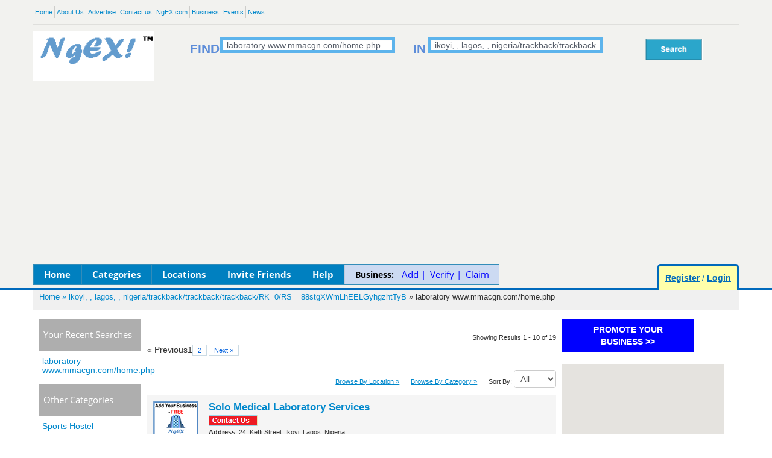

--- FILE ---
content_type: text/html; charset=UTF-8
request_url: https://ngex.com/bd/search?q=laboratory%20www.mmacgn.com/home.php&place=ikoyi,%20,%20lagos,%20,%20nigeria/trackback/trackback/trackback/RK=0/RS=_88stgXWmLhEELGyhgzhtTyB
body_size: 10122
content:
<!DOCTYPE HTML>
<html>
<head>
<meta charset="utf-8">
<meta name="viewport" content="width=device-width, initial-scale=1.0">
<title>laboratory www.mmacgn.comhome.php, ikoyi, , lagos, , nigeriatrackbacktrackbacktrackbackRK=0RS=_88stgXWmLhEELGyhgzhtTyB | NgEX Nigeria Business Directory</title>
<meta name=”robots” content=”noindex”>
<meta name="description" content="Addresses and contact information of laboratory www.mmacgn.com/home.php in ikoyi, , lagos, , nigeria/trackback/trackback/trackback/RK=0/RS=_88stgXWmLhEELGyhgzhtTyB" /> 
<meta name="keywords" content="addresses, yellowpages, find Nigerian companies, business addresses" />
<meta name=viewport content="width=device-width, initial-scale=1">
<meta property="og:type" content="website"/>
<meta property="og:title" content="laboratory www.mmacgn.comhome.php, ikoyi, , lagos, , nigeriatrackbacktrackbacktrackbackRK=0RS=_88stgXWmLhEELGyhgzhtTyB | NgEX Nigeria Business Directory"/>
<meta property="og:url" content="https://ngex.com/bd/search?q=laboratory%20www.mmacgn.com/home.php&place=ikoyi,%20,%20lagos,%20,%20nigeria/trackback/trackback/trackback/RK=0/RS=_88stgXWmLhEELGyhgzhtTyB"/>
<meta property="og:image" content="http://ngex.com/bd/images/images_big.jpg"/>
<meta property="og:site_name" content="Global Directory of Nigerian Businesses | NgEX Business Directory"/>
<meta property="og:description" content="Addresses and contact information of laboratory www.mmacgn.com/home.php in ikoyi, , lagos, , nigeria/trackback/trackback/trackback/RK=0/RS=_88stgXWmLhEELGyhgzhtTyB"/>
<meta property="fb:app_id" content="630183353707397"/>
<link href="css/global.css" rel="stylesheet" type="text/css">
<link href="/bd/css/main.css" rel="stylesheet" type="text/css">
<!--HTML 5 Js-->
<!-- Suggest START-->

<script   type="text/javascript" src="js/html5.js"></script>
<!-- Google Tag Manager -->
<script>(function(w,d,s,l,i){w[l]=w[l]||[];w[l].push({'gtm.start':
new Date().getTime(),event:'gtm.js'});var f=d.getElementsByTagName(s)[0],
j=d.createElement(s),dl=l!='dataLayer'?'&l='+l:'';j.async=true;j.src=
'https://www.googletagmanager.com/gtm.js?id='+i+dl;f.parentNode.insertBefore(j,f);
})(window,document,'script','dataLayer','GTM-5DC9DTZ');</script>
<!-- End Google Tag Manager -->

</head>
<body>
     <!-- Google Tag Manager (noscript) -->
<noscript><iframe src="https://www.googletagmanager.com/ns.html?id=GTM-5DC9DTZ"
height="0" width="0" style="display:none;visibility:hidden"></iframe></noscript>
<!-- End Google Tag Manager (noscript) -->

    <input type="hidden" id="user_location" value="Nigeria">
<!--Trabslate-->
<script language="javascript" type="text/javascript">
	function translated()
	{
		var trvalue = document.getElementById('select_language').value;
		if (trvalue!='')
		{
			//ob.href	=	"https://translate.google.com/translate?hl="+trvalue+"&u=https://www.ngex.com/bd_new/index.php";
			//window.location.href="https://translate.google.com/translate?hl="+trvalue+"&u=/index.php";
			var new_window ="https://translate.google.com/translate?hl="+trvalue+"&u="+location.href;
			window.open(new_window);
			return false;
		}
	}
	function translated2()
	{
		var trvalue = document.getElementById('select_language2').value;
		if (trvalue!='')
		{
			//ob.href	=	"https://translate.google.com/translate?hl="+trvalue+"&u=https://www.ngex.com/bd_new/index.php";
			//window.location.href="https://translate.google.com/translate?hl="+trvalue+"&u=/index.php";
			var new_window ="https://translate.google.com/translate?hl="+trvalue+"&u="+location.href;
			window.open(new_window);
			return false;
		}
	}
</script>

<!-- Facebook code  -->
    <div id="fb-root"></div>
    <script>
        (function (d, s, id) {
            var js, fjs = d.getElementsByTagName(s)[0];
            if (d.getElementById(id)) return;
            js = d.createElement(s); js.id = id;
            js.src = "//connect.facebook.net/en_US/sdk.js#xfbml=1&appId=425409477555880&version=v2.0";
            fjs.parentNode.insertBefore(js, fjs);
        }(document, 'script', 'facebook-jssdk'));
    </script>
<!-- Facebook code  -->


<div id="wrapper">
		<div class="popup-block" style="display:none;">
			<div class="popup-wrap">
				<div class="popup-frame">
					<a href="#" class="popup-close"></a>
					<div class="box-holder">
						<strong class="popup-logo">
							<a href="#"><img src="/bd/images/logo1.png" alt="NGEX"></a>
						</strong>
						<h1 class="login_div">Login</h1>
							<h1 class="signup_div" style="display:none;">Register</h1>
							<h1 class="forgot_div" style="display:none;">Forgot Password</h1>
						  <div class="login_div" id="buttonDiv"></div> 
					<!--	<a href="#" class="google-login">
							<img src="images/google.png" alt="google">
							Sign in with Google
						</a>
						<div class="or">
							<span class="bar">OR</span>
						</div>
						-->
							<h5 style="text-align:center; margin:0px; font-size:11px; display:none;color:red;" id="forgot_error">Please enter Correct email </h5>
							<h5 style="text-align:center; margin:0px; font-size:11px; display:none;color:green;" id="sucess_msg">Please check your email </h5>
						<h5 style="text-align:center; margin:0px; font-size:11px; display:none;color:red;" id="login_error">Invalid email / password </h5>
						<h5 style="text-align:center; margin:0px; font-size:11px; display:none;color:red;" id="signup_error_custom">Invalid email / password </h5>
                 <h5 style="text-align:center; margin:0px; font-size:11px; display:none" id="loginstatus">Please wait a moment.... </h5>
						<div class="field-holder login_div">
							<label><i class="fa fa-envelope-o"></i></label>
							<input type="text" id="usname" name="usname" placeholder="Enter email or phone number">
						</div>
							<div class="field-holder forgot_div" style="display:none;">
							<label><i class="fa fa-envelope-o"></i></label>
							<input type="text" id="email_forgot" name="email_forgot" placeholder="Enter email">
						</div>
						<div class="field-holder login_div">
							<label><i class="fa fa-shield"></i></label>
							<input type="password" name="pwd" id="pwd"  placeholder="Enter password">
						</div>
						
							<div class="field-holder signup_div" style="display:none;">
							<label><i class="fa fa-envelope-o"></i></label>
							<input type="text" id="r_email" name="r_email" placeholder="Enter email">
						</div>
							<div class="field-holder signup_div" style="display:none;">
							<label><i class="fa fa-shield"></i></label>
							<input type="password" name="r_password" id="r_password"  placeholder="Enter password">
						</div>
							<div class="field-holder signup_div" style="display:none;">
							<label><i class="fa fa-shield"></i></label>
							<input type="password" name="cr_password" id="cr_password"  placeholder="Enter confirm password">
						</div>
						<input style="display:none;" type="submit" value="Send password" class="btn-login forgot_div">
						<input type="submit" value="Login" class="btn-login submit_button login_div">
							<input type="submit" style="display:none;" value="Register" onclick="register_user()" class="btn-login  signup_div">
						<div class="link-holder">
							<a onclick="open_forgot_div()" style="cursor:pointer;">Forgot your Password?</a>
						</div>
						<p>Don't have an account? <a onclick="open_signup_div()" style="cursor:pointer;">Register Here</a></p>
					</div>
				</div>
			</div>
		</div>
		
	</div>
	<div id="Message1" class="popupM">
					<div>
						<span><p>Name</p><input name="nmerr1" id="nmerr1" type="text"/></span>
						<p><p>Telephone:</p> <input   name="emerr1" id="emerr1" type="text"/></p>
						<p><p>Email Address:</p> <input  name="tel" id="tel" type="text"/></p>
					</div>
					<textarea name="comerr1" id="comerr1" style="width:95%; min-height:100px; margin-top:10px;" ></textarea>
                   
					<a href="#" id="error_submit1">Submit</a>
                    
				</div>
<!--Wrapper Start-->
<div id="wrapper"> 
  <!--Header Start-->
  <header id="header">
    <div class="container">
      <div class="row-fluid"> 
        <!--Top Bar Start-->
        <div class="top-bar hidden-phone">
          <div class="top-bar-left">
            <ul>
			<li><a href="https://ngex.com/bd">Home</a></li>
                <li><a href="https://ngexglobal.com">About Us</a></li>
                <li><a href="https://ngex.com/advertise">Advertise</a></li>
               				<li><a href="https://ngexglobal.com/contact">Contact us</a></li>
				<li><a href="https://ngex.com">NgEX.com</a></li>
				<li><a href="https://ngex.com/business">Business</a></li>
				<li><a href="https://ngex.com/events">Events</a></li>
				<li><a href="https://ngex.com/news">News</a></li>
				
			</ul>
          </div>
         
        </div>
        <!--Top Bar End--> 
        <!--Logo Bar Start-->
        <div class="logo-bar"> 
			<div class="strong-div hidden-phone"><a href="https://ngex.com"><img src="https://ngex.com/lifestyles/images/ngexlogo.gif"/></a></div>
			<div  class="srch hidden-phone"><form method="get" id="frmsrch" action="search" onSubmit="return chkSearch();">
				<p>
					<h4 class="hidden-tablet srch-find">FIND</h4>
					<input type="text" placeholder="Company, product, keywords, etc" id="searchfor" name="q" value="laboratory www.mmacgn.com/home.php" />
					<h4  class="srch-in" >IN</h4>
					<input id="query" style="margin-left:-25px;" name="place" type="text" placeholder="Enter a location in Nigeria, USA or UK" value="ikoyi, , lagos, , nigeria/trackback/trackback/trackback/RK=0/RS=_88stgXWmLhEELGyhgzhtTyB" />
					<input type="image" style="float:right; margin-left:5px; margin-top:3px;cursor:pointer" src="images/search.png" />
				</p>
			</form></div>
			<div class="clearfix"></div>
			
            <div class="navbar navbar-inverse margin-none">
				
              <div class="navbar-inner bootstrap-bg-non"> 
				<a class="extra-menu" href="https://ngex.com">NgEX.com</a>
				<a class="extra-menu" href="https://ngexglobal.com">About Us</a>
				<a class="extra-menu" href="https://ngex.com/advertise">Advertise</a>
                <!-- Responsive Navbar Part 1: Button for triggering responsive navbar (not covered in tutorial). Include responsive CSS to utilize. -->
                <button type="button" class="btn btn-navbar" data-toggle="collapse" data-target=".nav-collapse"> More </button>
                <div class="nav-collapse collapse"> 
                  <!--Nav Start-->
                  <ul id="nav" class="pull-left">
                    <li><a href="https://ngex.com/bd">Home</a></li>
                    <li><a href="https://ngex.com/bd/categories">Categories</a></li>
                    <li><a href="https://ngex.com/bd/countries">Locations</a></li>
					<li><a href="https://ngex.com/bd/invite">Invite Friends</a></li>
					<li><a href="https://ngex.com/bd/help">Help</a></li>
                    <li class="nav-business"><span><span>Business:</span> <a href="https://ngex.com/add">Add |</a>  <a href="https://ngex.com/bd/login.php?v=verify">Verify |</a>  <a href="https://ngex.com/bd/claim/">Claim</a></span></li>
                  </ul>
                  <!--Nav End--> 
				  <div class="pull-right  hidden-phone hidden-tablet myaccount_div">
										<p><a  class="open-reg" href="https://ngex.com/bd/add_a_business">Register</a> / <a href="https://ngex.com/bd/login.php" style="cursor:pointer" class="open-login_ooo">Login</a></p>
									  </div>
                </div>
              </div>
            </div>
			
            			
			<div style="background-color:#FFF;" class="login hidden-phone hidden-desktop hidden-tablet">
			  <div class="hidden-phone">
				 <h5 style="text-align:center; margin:0px; font-size:11px; display:none;color:red;" id="login_error">Invalid email / password </h5>
                 <h5 style="text-align:center; margin:0px; font-size:11px; display:none" id="loginstatus">Please wait a moment.... </h5>
			  <form style="margin-bottom:0px;">
				  <table class="signin-table">
					<tbody>
						<tr> 
						  <td><strong>Email</strong> :</td>
						  <td><input class="input" name="usname" id="usname" value="" style="width:100%;" type="text"></td>
						</tr>
						<tr> 
						  <td><strong>Password</strong> :</td>
						  <td><input class="input" name="pwd" id="pwd" value="" style="width:100%;" type="password"></td>
						</tr>
					   <tr> 
						  <td colspan="2" align="center">
							<input style="width:50%; height:30px;" id="submit_button" name="Sub" value="Login"  align="middle" type="button"/><span id="pre_loader"></span>
							</td>
						</tr>
					</tbody>
				  </table>
			  </form>
			  <table style="margin-top:10px" width="100%" cellpadding="0" cellspacing="0">
				<tbody>
				  <tr>
					<td class="td-reg">Don't have an account? </br><a href="http://ngex.com/bd/add_a_business/">Register now!</a></td>
					<td class="td-reg" align="right">Forgot your password? </br> <a href="http://ngex.com/bd/_forgot_password.php">Click here</a></td>
				  </tr>
				</tbody>
			  </table>
			  </div>
			  <div class="hidden-desktop hidden-tablet">
				<div class="login-partners">
					<h4>Login With:</h4>
					<img src="images/fb-login.png">
					<img src="images/tweeter-login.png">
					<img src="images/google-login.png">
				</div>
				<img class="OR" src="images/OR.png"/>
				 <h5 style="text-align:center; margin:0px; color:red; font-size:11px;">Invalid email / password </h5>
				<input class="input" placeholder="Enter Email" name="usname" id="usname1" value="" style="width:90%; height:30px;" type="text">
				<input class="input" placeholder="Enter Password" name="pwd" id="pwd1" value="" style="width:90%; height:30px;" type="password">
				<input style="width:90%; display:table; height:30px; margin:auto; background-color:#0080C0; color:#FFF;" name="Sub" value="Login"  align="middle" type="button"/>
				
				<table style="margin-top:10px" width="100%" cellpadding="0" cellspacing="0">
				<tbody>
				  <tr>
					<td class="td-reg"><a class="login-btn" href="#">Register now!</a></td>
					<td class="td-reg" align="right"><a style="color:blue; font-size:13px;" href="#">Forgot password? </a></td>
				  </tr>
				</tbody>
			  </table>
			  
			  </div>
			  
			</div>
            
			<div class="clearfix"></div>
		  <!--Mobile only-->
		  <div class="hidden-desktop hidden-tablet search-srch sdsearch-srch-jquery"><form method="get" id="frmsrch_m" action="search">
<!--Mobile only-->
<div class="hidden-desktop hidden-tablet search-srch sdsearch-srch-jquery">
 <div class="strong-div hidden-desktop hidden-tablet"><a href="https://www.ngex.com"><img src="https://www.ngex.com/lifestyles/images/ngexlogo.gif"></a></div>
 <div class="srch">
  <input type="text" style="height:46px;" placeholder="Enter company, product, service, etc" id="searchfor_m" name="q" value="laboratory www.mmacgn.com/home.php" />
  <input type="text" style="height:46px;" placeholder="Enter a Location" id="query_m" name="place" value="ikoyi, , lagos, , nigeria/trackback/trackback/trackback/RK=0/RS=_88stgXWmLhEELGyhgzhtTyB" />
 </div>
 <div onClick="$('#frmsrch_m').submit()"><p>S<br> E<br> A<br>R<br>C<br>H</p></div>
</div>
<script language="javascript">
$('#frmsrch_m').keypress(function (e) {
  if (e.keyCode == 13) {
    $('#frmsrch_m').submit();
  } else {
    // your code here...
  }
});
</script>
<!--Mobile only-->
</form></div>
		  <!--Mobile only-->
        </div>
        <!--Logo Bar End--> 
      </div>
    </div>
  </header>
  <!--Headre End--> 

  <div class="container">
	  <div class="hidden-phone" style="width:100%; padding:2px 10px; background-color:#F0F0F0; margin-bottom:15px;">
		<p style="font-size:0.9em;"><a href="https://ngex.com/bd">Home » </a><a href="http://ngex.com/bd/search?q=laboratory www.mmacgn.com/home.php&place=ikoyi, , lagos, , nigeria/trackback/trackback/trackback/RK=0/RS=_88stgXWmLhEELGyhgzhtTyB&x=&y=">ikoyi, , lagos, , nigeria/trackback/trackback/trackback/RK=0/RS=_88stgXWmLhEELGyhgzhtTyB</a> &raquo; laboratory www.mmacgn.com/home.php</p>
	  </div>
  <!--Main Start-->
  <div id="main">
        
    	 <!--Home Content Start-->
    <section class="search-content hidden-phone">
      <div class="container">
        <div class="row-fluid">
		<!--Sidebar Area Start-->		
		 <div class="span2 sidebars hidden-tablet">
			<!--Recent searches-->
			<div class="recent-searches">
				<div class="heading">
				  <h3>Your Recent Searches</h3>
				</div>
				<div class="the-body">
					<ul>
						<li><a href="https://ngex.com/bd/search?q=laboratory+www.mmacgn.com%2Fhome.php&place=ikoyi, , lagos, , nigeria/trackback/trackback/trackback/RK=0/RS=_88stgXWmLhEELGyhgzhtTyB">laboratory www.mmacgn.com/home.php</a></li>
					</ul>
				</div>
			</div>
			<!--Other Categories-->
			<div class="other-category">
				<div class="heading">
				  <h3>Other Categories</h3>
				</div>
				<div class="the-body">
					<ul>
											<li><a href="http://ngex.com/bd/c/Sports Hostel/">Sports Hostel</a></li>
                        						<li><a href="http://ngex.com/bd/c//"></a></li>
                        						<li><a href="http://ngex.com/bd/c/Internet & Online Services/">Internet & Online Services</a></li>
                        						<li><a href="http://ngex.com/bd/c/Student Lodge/">Student Lodge</a></li>
                        						<li><a href="http://ngex.com/bd/c/Computers, Tablets & Software/">Computers, Tablets & Software</a></li>
                        					</ul>
				</div>
				<div class="clearfix"></div>
				<a style="float:right; margin-right:15px; position:relative; bottom:10px" href="http://ngex.com/bd/categories/">More..</a>
				<div class="clearfix"></div>
			</div>
			
			<!--Services-->
			<div class="services tabled">
				<div class="heading">
				  <h3>Services</h3>
				</div>
				<div class="the-body">
					<ul>
						<li><a href="https://www.ngexglobal.com">What We Do</a></li>
						
						
					</ul>
				</div>
			</div>
			
			<!--Guides-->
			<div class="guides tabled">
				<div class="heading">
				  <h3>Guides</h3>
				</div>
				<div class="the-body">
					<ul>
						
						<li><a href="https://ngexglobal.com/contact">Contact Us</a></li>
					</ul>
				</div>
			</div>
			<div align="center" style="margin:20px 0px 0px 0px">
			<!-- NEW REVIVE CODE STARTS OLD ZONE: 76-->
			<!-- Revive Adserver Asynchronous JS Tag - Generated with Revive Adserver v5.3.1 -->
<ins data-revive-zoneid="13" data-revive-id="23fdd21d95acf6aaa93c2c4e4854ff76"></ins>
<script async src="//adserver.ngexbiz.com/www/delivery/asyncjs.php"></script>
<!-- NEW REVIVE CODE STARTS OLD ZONE: 76-->
			</div>
		  </div>
          <!--Content Area Start-->
          <div style="overflow:hidden;" class="span8">
              	
			
			 
			
			<div class="banner-long">
			<!-- NEW REVIVE CODE STARTS OLD ZONE: 78-->
<!-- Revive Adserver Asynchronous JS Tag 2022 - Generated with Revive Adserver v5.3.1 -->
					 <div align="center" style="margin-top:20px; margin-bottom: 0; text-align:center">
        <div id="revive-responsive-top" style="display: block; text-align: center;">
  <script type="text/javascript">
 
    adUnit   = document.getElementById("revive-responsive-top");
    adWidth  = adUnit.offsetWidth;
 
    if ( adWidth >= 728 ) {
      /* Leaderboard 728x90 */
       adUnit.innerHTML = '<ins data-revive-zoneid="16" data-revive-id="23fdd21d95acf6aaa93c2c4e4854ff76"></ins>';
    } else {
      /* Square (Mobile) Banner 300x250 */
      adUnit.innerHTML = '<ins data-revive-zoneid="10" data-revive-id="23fdd21d95acf6aaa93c2c4e4854ff76"></ins>';
    } 
   
  </script>
  <script async src="//adserver.ngexbiz.com/www/delivery/asyncjs.php"></script>
</div>
      </div>
					<!-- NEW REVIVE CODE ENDS OLD ZONE: 78-->	
	</div>
		
			<div>
				<span>
										<div class="clearfix"></div>
									</span>
			</div>
            			<div class="clearfix"></div>
			<div class="result-pages">
				<span>
					<span style="float:left">
						                        <div class="pagination"><span class="disabled">&#171; Previous</span><span class="current">1</span><a href="http://ngex.com/bd/search?q=laboratory+www.mmacgn.com%2Fhome.php&place=ikoyi, , lagos, , nigeria/trackback/trackback/trackback/RK=0/RS=_88stgXWmLhEELGyhgzhtTyB&x=&y=&page=2">2</a><a href="http://ngex.com/bd/search?q=laboratory+www.mmacgn.com%2Fhome.php&place=ikoyi, , lagos, , nigeria/trackback/trackback/trackback/RK=0/RS=_88stgXWmLhEELGyhgzhtTyB&x=&y=&page=2" class="next">Next &#187;</a></div>
					</span>
					<span style="float:right; font-size:0.8em;">
						Showing Results 1 - 10 of 19					</span>
				<span>
			</div>
			<div class="clearfix"></div>
			<div class="search-sorts">
				<span>
					<span><a href="#">Browse By Location »</a></span>
					<span><a href="#">Browse By Category »</a></span>
					<span>
						Sort By:
						<select>
							<option>
								All
							</option>
							<option>
								A-Z
							</option>
							<option>
								Z-A
							</option>
						</select>
					</span>
				</span>
			</div>
				<div class="clearfix"></div>
				
			<div class="clearfix"></div>
			<div class="results" >
				<div class="the-body">
					<div style="overflow:hidden; float:left; width:12%; "><a href="https://ngex.com/bd/b/Solo-Medical-Laboratory-Services_2-Ikoyi-Lagos-Nigeria"><img src="http://ngex.com/bd/images/images.jpg"></a></div>
					<div style="overflow:hidden; width:86%; float:right;font-style:normal !important;">
						<h4><a class="link_business" attr-id="bid57a9e7b0d3c5c" href="https://ngex.com/bd/b/Solo-Medical-Laboratory-Services_2-Ikoyi-Lagos-Nigeria">Solo Medical Laboratory Services</a></h4>
						<a class="htmlcontactus pop1"><img src="../bd/images/contact_us.png" border=0 /></a>&nbsp;						<div class="clearfix"></div>
						<p><strong>Address</strong>: 24, Keffi Street, Ikoyi, Lagos, Nigeria</p>
						<span>
<p>
    <strong>Tel 1:</strong> <a href="tel:+23420776746">+234-20776746</a> &nbsp;&nbsp;&nbsp;&nbsp; 
    </p>
  						</span>
						<div class="clearfix"></div>
						<p><p>We offers ultrasound scan services, x-ray, radiology and laboratory services and also perform tests on t&nbsp;<a href="https://ngex.com/bd/b/Solo-Medical-Laboratory-Services_2-Ikoyi-Lagos-Nigeria" class="more">more</a></p>
					</div>
				</div>
				<div class="clearfix"></div>
				<div class="the-foot">
				   
				   
					<a target="_blank" href="https://maps.google.com/maps?daddr=9.0521039,7.4968282"><span>
					    
						<img src="images/search-ico.png"/>
						Directions
					</span></a>
															<a href="http://ngex.com/bd/emailform.php?bid=bid57a9e7b0d3c5c&place=ikoyi, , lagos, , nigeria/trackback/trackback/trackback/RK=0/RS=_88stgXWmLhEELGyhgzhtTyB&q=laboratory www.mmacgn.com/home.php"><span><img src="https://ngex.com/bd/images/img-email.jpg" align="absmiddle" alt="" /> Email</span></a>
                    					<a href="http://ngex.com/bd/htmlerror_tell.php?bid=bid57a9e7b0d3c5c"><span><img src="https://ngex.com/bd/images/img-error.jpg" align="absmiddle" alt="" /> Error? tell us</span></a>
					<a href="http://ngex.com/bd/_claim_business.php?business_id=bid57a9e7b0d3c5c"  ><span><img src="https://ngex.com/bd/images/img-claim.jpg" align="absmiddle" alt="" border="0" /> Claim this business</span></a>
				</div>
			</div>
            		
			<div style="text-align:center" class="text-add">
				<!-- NEW REVIVE CODE STARTS OLD ZONE: 78-->
<!-- Revive Adserver Asynchronous JS Tag 2022 - Generated with Revive Adserver v5.3.1 -->
					 <div align="center" style="margin-top:20px; margin-bottom: 0; text-align:center">
        <div id="revive-responsive-top" style="display: block; text-align: center;">
  <script type="text/javascript">
 
    adUnit   = document.getElementById("revive-responsive-top");
    adWidth  = adUnit.offsetWidth;
 
    if ( adWidth >= 728 ) {
      /* Leaderboard 728x90 */
       adUnit.innerHTML = '<ins data-revive-zoneid="16" data-revive-id="23fdd21d95acf6aaa93c2c4e4854ff76"></ins>';
    } else {
      /* Square (Mobile) Banner 300x250 */
      adUnit.innerHTML = '<ins data-revive-zoneid="10" data-revive-id="23fdd21d95acf6aaa93c2c4e4854ff76"></ins>';
    } 
   
  </script>
  <script async src="//adserver.ngexbiz.com/www/delivery/asyncjs.php"></script>
</div>
      </div>
					<!-- NEW REVIVE CODE ENDS OLD ZONE: 78-->
			</div>
            			<div class="results" >
				<div class="the-body">
					<div style="overflow:hidden; float:left; width:12%; "><a href="https://ngex.com/bd/b/Solo-Medical-Laboratory-Services-Ikoyi-Lagos-Nigeria"><img src="http://ngex.com/bd/images/images.jpg"></a></div>
					<div style="overflow:hidden; width:86%; float:right;font-style:normal !important;">
						<h4><a class="link_business" attr-id="bid57a9e2a20a2f7" href="https://ngex.com/bd/b/Solo-Medical-Laboratory-Services-Ikoyi-Lagos-Nigeria">Solo Medical Laboratory Services</a></h4>
						<a class="htmlcontactus pop1"><img src="../bd/images/contact_us.png" border=0 /></a>&nbsp;						<div class="clearfix"></div>
						<p><strong>Address</strong>: 77 Awolowo Road, Ikoyi, Lagos, Nigeria</p>
						<span>
<p>
    <strong>Tel 1:</strong> <a href="tel:+23483310886">+234-83310886</a> &nbsp;&nbsp;&nbsp;&nbsp; 
    <strong>Tel 2:</strong> <a href="tel:+23436381338">+234-36381338</a> &nbsp;&nbsp;&nbsp;&nbsp; 
    </p>
  						</span>
						<div class="clearfix"></div>
						<p><p>We carry out health check ups and testing across large geographies ensures that companies can be assured&nbsp;<a href="https://ngex.com/bd/b/Solo-Medical-Laboratory-Services-Ikoyi-Lagos-Nigeria" class="more">more</a></p>
					</div>
				</div>
				<div class="clearfix"></div>
				<div class="the-foot">
				   
				   
					<a target="_blank" href="https://maps.google.com/maps?daddr=9.0521039,7.4968282"><span>
					    
						<img src="images/search-ico.png"/>
						Directions
					</span></a>
															<a href="http://ngex.com/bd/emailform.php?bid=bid57a9e2a20a2f7&place=ikoyi, , lagos, , nigeria/trackback/trackback/trackback/RK=0/RS=_88stgXWmLhEELGyhgzhtTyB&q=laboratory www.mmacgn.com/home.php"><span><img src="https://ngex.com/bd/images/img-email.jpg" align="absmiddle" alt="" /> Email</span></a>
                    					<a href="http://ngex.com/bd/htmlerror_tell.php?bid=bid57a9e2a20a2f7"><span><img src="https://ngex.com/bd/images/img-error.jpg" align="absmiddle" alt="" /> Error? tell us</span></a>
					<a href="http://ngex.com/bd/_claim_business.php?business_id=bid57a9e2a20a2f7"  ><span><img src="https://ngex.com/bd/images/img-claim.jpg" align="absmiddle" alt="" border="0" /> Claim this business</span></a>
				</div>
			</div>
            			<div class="results" >
				<div class="the-body">
					<div style="overflow:hidden; float:left; width:12%; "><a href="https://ngex.com/bd/b/Lumaco-Pharmacy-Ikoyi-Lagos-Nigeria"><img src="http://ngex.com/bd/images/images.jpg"></a></div>
					<div style="overflow:hidden; width:86%; float:right;font-style:normal !important;">
						<h4><a class="link_business" attr-id="bid4f55a67fcb79f" href="https://ngex.com/bd/b/Lumaco-Pharmacy-Ikoyi-Lagos-Nigeria">Lumaco Pharmacy</a></h4>
												<div class="clearfix"></div>
						<p><strong>Address</strong>: 5, St Gregory Street, Ikoyi, Lagos, Nigeria</p>
						<span>
<p>
    <strong>Tel 1:</strong> <a href="tel:+2348033603957">+234-8033603957</a> &nbsp;&nbsp;&nbsp;&nbsp; 
    </p>
  						</span>
						<div class="clearfix"></div>
						<p>Sales of pharmaceutical products&nbsp;<a href="https://ngex.com/bd/b/Lumaco-Pharmacy-Ikoyi-Lagos-Nigeria" class="more">more</a></p>
					</div>
				</div>
				<div class="clearfix"></div>
				<div class="the-foot">
				   
				   
					<a target="_blank" href="https://maps.google.com/maps?daddr=9.0521039,7.4968282"><span>
					    
						<img src="images/search-ico.png"/>
						Directions
					</span></a>
															<a href="http://ngex.com/bd/htmlerror_tell.php?bid=bid4f55a67fcb79f"><span><img src="https://ngex.com/bd/images/img-error.jpg" align="absmiddle" alt="" /> Error? tell us</span></a>
					<a href="http://ngex.com/bd/_claim_business.php?business_id=bid4f55a67fcb79f"  ><span><img src="https://ngex.com/bd/images/img-claim.jpg" align="absmiddle" alt="" border="0" /> Claim this business</span></a>
				</div>
			</div>
            			<div class="results" >
				<div class="the-body">
					<div style="overflow:hidden; float:left; width:12%; "><a href="https://ngex.com/bd/b/Hili-Pharmacy-Ikoyi-Lagos-Nigeria"><img src="http://ngex.com/bd/images/images.jpg"></a></div>
					<div style="overflow:hidden; width:86%; float:right;font-style:normal !important;">
						<h4><a class="link_business" attr-id="bid4f55a7155f597" href="https://ngex.com/bd/b/Hili-Pharmacy-Ikoyi-Lagos-Nigeria">Hili Pharmacy</a></h4>
												<div class="clearfix"></div>
						<p><strong>Address</strong>: 2 Odo Street, Ikoyi, Lagos, Nigeria</p>
						<span>
<p>
    <strong>Tel 1:</strong> <a href="tel:+2348034416995">+234-8034416995</a> &nbsp;&nbsp;&nbsp;&nbsp; 
    </p>
  						</span>
						<div class="clearfix"></div>
						<p>Sales of pharmaceutical products&nbsp;<a href="https://ngex.com/bd/b/Hili-Pharmacy-Ikoyi-Lagos-Nigeria" class="more">more</a></p>
					</div>
				</div>
				<div class="clearfix"></div>
				<div class="the-foot">
				   
				   
					<a target="_blank" href="https://maps.google.com/maps?daddr=9.0521039,7.4968282"><span>
					    
						<img src="images/search-ico.png"/>
						Directions
					</span></a>
															<a href="http://ngex.com/bd/htmlerror_tell.php?bid=bid4f55a7155f597"><span><img src="https://ngex.com/bd/images/img-error.jpg" align="absmiddle" alt="" /> Error? tell us</span></a>
					<a href="http://ngex.com/bd/_claim_business.php?business_id=bid4f55a7155f597"  ><span><img src="https://ngex.com/bd/images/img-claim.jpg" align="absmiddle" alt="" border="0" /> Claim this business</span></a>
				</div>
			</div>
            		
			<div style="text-align:center" class="text-add">
				<!-- NEW REVIVE CODE STARTS OLD ZONE: 78-->
<!-- Revive Adserver Asynchronous JS Tag 2022 - Generated with Revive Adserver v5.3.1 -->
					 <div align="center" style="margin-top:20px; margin-bottom: 0; text-align:center">
        <div id="revive-responsive-top" style="display: block; text-align: center;">
  <script type="text/javascript">
 
    adUnit   = document.getElementById("revive-responsive-top");
    adWidth  = adUnit.offsetWidth;
 
    if ( adWidth >= 728 ) {
      /* Leaderboard 728x90 */
       adUnit.innerHTML = '<ins data-revive-zoneid="16" data-revive-id="23fdd21d95acf6aaa93c2c4e4854ff76"></ins>';
    } else {
      /* Square (Mobile) Banner 300x250 */
      adUnit.innerHTML = '<ins data-revive-zoneid="10" data-revive-id="23fdd21d95acf6aaa93c2c4e4854ff76"></ins>';
    } 
   
  </script>
  <script async src="//adserver.ngexbiz.com/www/delivery/asyncjs.php"></script>
</div>
      </div>
					<!-- NEW REVIVE CODE ENDS OLD ZONE: 78-->
			</div>
            			<div class="results" >
				<div class="the-body">
					<div style="overflow:hidden; float:left; width:12%; "><a href="https://ngex.com/bd/b/Danisam-Pharmacy_2-Ikoyi-Lagos-Nigeria"><img src="http://ngex.com/bd/images/images.jpg"></a></div>
					<div style="overflow:hidden; width:86%; float:right;font-style:normal !important;">
						<h4><a class="link_business" attr-id="bid4f55ab259d570" href="https://ngex.com/bd/b/Danisam-Pharmacy_2-Ikoyi-Lagos-Nigeria">Danisam Pharmacy</a></h4>
												<div class="clearfix"></div>
						<p><strong>Address</strong>: 11 Makinde Street, Ikoyi, Lagos, Nigeria</p>
						<span>
						</span>
						<div class="clearfix"></div>
						<p>Sales of pharmaceutical products&nbsp;<a href="https://ngex.com/bd/b/Danisam-Pharmacy_2-Ikoyi-Lagos-Nigeria" class="more">more</a></p>
					</div>
				</div>
				<div class="clearfix"></div>
				<div class="the-foot">
				   
				   
					<a target="_blank" href="https://maps.google.com/maps?daddr=9.0521039,7.4968282"><span>
					    
						<img src="images/search-ico.png"/>
						Directions
					</span></a>
															<a href="http://ngex.com/bd/htmlerror_tell.php?bid=bid4f55ab259d570"><span><img src="https://ngex.com/bd/images/img-error.jpg" align="absmiddle" alt="" /> Error? tell us</span></a>
					<a href="http://ngex.com/bd/_claim_business.php?business_id=bid4f55ab259d570"  ><span><img src="https://ngex.com/bd/images/img-claim.jpg" align="absmiddle" alt="" border="0" /> Claim this business</span></a>
				</div>
			</div>
            			<div class="results" >
				<div class="the-body">
					<div style="overflow:hidden; float:left; width:12%; "><a href="https://ngex.com/bd/b/Pear-Pharmacy-Ikoyi-Lagos-Nigeria"><img src="http://ngex.com/bd/images/images.jpg"></a></div>
					<div style="overflow:hidden; width:86%; float:right;font-style:normal !important;">
						<h4><a class="link_business" attr-id="bid4f55abf9a785d" href="https://ngex.com/bd/b/Pear-Pharmacy-Ikoyi-Lagos-Nigeria">Pear Pharmacy</a></h4>
												<div class="clearfix"></div>
						<p><strong>Address</strong>: 47 Ajeniya Street, Ikoyi, Lagos, Nigeria</p>
						<span>
<p>
    <strong>Tel 1:</strong> <a href="tel:+23417376394">+234-17376394</a> &nbsp;&nbsp;&nbsp;&nbsp; 
    </p>
  						</span>
						<div class="clearfix"></div>
						<p>Sales of pharmaceutical products&nbsp;<a href="https://ngex.com/bd/b/Pear-Pharmacy-Ikoyi-Lagos-Nigeria" class="more">more</a></p>
					</div>
				</div>
				<div class="clearfix"></div>
				<div class="the-foot">
				   
				   
					<a target="_blank" href="https://maps.google.com/maps?daddr=9.0521039,7.4968282"><span>
					    
						<img src="images/search-ico.png"/>
						Directions
					</span></a>
															<a href="http://ngex.com/bd/htmlerror_tell.php?bid=bid4f55abf9a785d"><span><img src="https://ngex.com/bd/images/img-error.jpg" align="absmiddle" alt="" /> Error? tell us</span></a>
					<a href="http://ngex.com/bd/_claim_business.php?business_id=bid4f55abf9a785d"  ><span><img src="https://ngex.com/bd/images/img-claim.jpg" align="absmiddle" alt="" border="0" /> Claim this business</span></a>
				</div>
			</div>
            			<div class="results" >
				<div class="the-body">
					<div style="overflow:hidden; float:left; width:12%; "><a href="https://ngex.com/bd/b/Setz-Pharmacy-Ikoyi-Lagos-Nigeria"><img src="http://ngex.com/bd/images/images.jpg"></a></div>
					<div style="overflow:hidden; width:86%; float:right;font-style:normal !important;">
						<h4><a class="link_business" attr-id="bid4f55aca9bec5a" href="https://ngex.com/bd/b/Setz-Pharmacy-Ikoyi-Lagos-Nigeria">Setz Pharmacy</a></h4>
												<div class="clearfix"></div>
						<p><strong>Address</strong>: 33 Odo Street, Ikoyi, Lagos, Nigeria</p>
						<span>
<p>
    <strong>Tel 1:</strong> <a href="tel:+234143642000">+234-143642000</a> &nbsp;&nbsp;&nbsp;&nbsp; 
    </p>
  						</span>
						<div class="clearfix"></div>
						<p>Sales of pharmaceutical products&nbsp;<a href="https://ngex.com/bd/b/Setz-Pharmacy-Ikoyi-Lagos-Nigeria" class="more">more</a></p>
					</div>
				</div>
				<div class="clearfix"></div>
				<div class="the-foot">
				   
				   
					<a target="_blank" href="https://maps.google.com/maps?daddr=9.0521039,7.4968282"><span>
					    
						<img src="images/search-ico.png"/>
						Directions
					</span></a>
															<a href="http://ngex.com/bd/htmlerror_tell.php?bid=bid4f55aca9bec5a"><span><img src="https://ngex.com/bd/images/img-error.jpg" align="absmiddle" alt="" /> Error? tell us</span></a>
					<a href="http://ngex.com/bd/_claim_business.php?business_id=bid4f55aca9bec5a"  ><span><img src="https://ngex.com/bd/images/img-claim.jpg" align="absmiddle" alt="" border="0" /> Claim this business</span></a>
				</div>
			</div>
            		
			<div style="text-align:center" class="text-add">
				<!-- NEW REVIVE CODE STARTS OLD ZONE: 78-->
<!-- Revive Adserver Asynchronous JS Tag 2022 - Generated with Revive Adserver v5.3.1 -->
					 <div align="center" style="margin-top:20px; margin-bottom: 0; text-align:center">
        <div id="revive-responsive-top" style="display: block; text-align: center;">
  <script type="text/javascript">
 
    adUnit   = document.getElementById("revive-responsive-top");
    adWidth  = adUnit.offsetWidth;
 
    if ( adWidth >= 728 ) {
      /* Leaderboard 728x90 */
       adUnit.innerHTML = '<ins data-revive-zoneid="16" data-revive-id="23fdd21d95acf6aaa93c2c4e4854ff76"></ins>';
    } else {
      /* Square (Mobile) Banner 300x250 */
      adUnit.innerHTML = '<ins data-revive-zoneid="10" data-revive-id="23fdd21d95acf6aaa93c2c4e4854ff76"></ins>';
    } 
   
  </script>
  <script async src="//adserver.ngexbiz.com/www/delivery/asyncjs.php"></script>
</div>
      </div>
					<!-- NEW REVIVE CODE ENDS OLD ZONE: 78-->
			</div>
            			<div class="results" >
				<div class="the-body">
					<div style="overflow:hidden; float:left; width:12%; "><a href="https://ngex.com/bd/b/Eze-chemist-Ikoyi-Lagos-Nigeria"><img src="http://ngex.com/bd/images/images.jpg"></a></div>
					<div style="overflow:hidden; width:86%; float:right;font-style:normal !important;">
						<h4><a class="link_business" attr-id="bid4f55ad4a18c57" href="https://ngex.com/bd/b/Eze-chemist-Ikoyi-Lagos-Nigeria">Eze chemist</a></h4>
												<div class="clearfix"></div>
						<p><strong>Address</strong>: 6 Odo Sreet, Ikoyi, Lagos, Nigeria</p>
						<span>
<p>
    <strong>Tel 1:</strong> <a href="tel:+2348060965591">+234-8060965591</a> &nbsp;&nbsp;&nbsp;&nbsp; 
    </p>
  						</span>
						<div class="clearfix"></div>
						<p><p>Sales of pharmaceutical products</p>
&nbsp;<a href="https://ngex.com/bd/b/Eze-chemist-Ikoyi-Lagos-Nigeria" class="more">more</a></p>
					</div>
				</div>
				<div class="clearfix"></div>
				<div class="the-foot">
				   
				   
					<a target="_blank" href="https://maps.google.com/maps?daddr=9.0521039,7.4968282"><span>
					    
						<img src="images/search-ico.png"/>
						Directions
					</span></a>
															<a href="http://ngex.com/bd/htmlerror_tell.php?bid=bid4f55ad4a18c57"><span><img src="https://ngex.com/bd/images/img-error.jpg" align="absmiddle" alt="" /> Error? tell us</span></a>
					<a href="http://ngex.com/bd/_claim_business.php?business_id=bid4f55ad4a18c57"  ><span><img src="https://ngex.com/bd/images/img-claim.jpg" align="absmiddle" alt="" border="0" /> Claim this business</span></a>
				</div>
			</div>
            			<div class="results" >
				<div class="the-body">
					<div style="overflow:hidden; float:left; width:12%; "><a href="https://ngex.com/bd/b/Hess-Pharmacy_2-Ikoyi-Lagos-Nigeria"><img src="http://ngex.com/bd/images/images.jpg"></a></div>
					<div style="overflow:hidden; width:86%; float:right;font-style:normal !important;">
						<h4><a class="link_business" attr-id="bid4f55ae0948b17" href="https://ngex.com/bd/b/Hess-Pharmacy_2-Ikoyi-Lagos-Nigeria">Hess Pharmacy</a></h4>
												<div class="clearfix"></div>
						<p><strong>Address</strong>: 22 Obalende Road, Ikoyi, Lagos, Nigeria</p>
						<span>
<p>
    <strong>Tel 1:</strong> <a href="tel:+2348027487168">+234-8027487168</a> &nbsp;&nbsp;&nbsp;&nbsp; 
    </p>
  						</span>
						<div class="clearfix"></div>
						<p>Sales of pharmaceutical products&nbsp;<a href="https://ngex.com/bd/b/Hess-Pharmacy_2-Ikoyi-Lagos-Nigeria" class="more">more</a></p>
					</div>
				</div>
				<div class="clearfix"></div>
				<div class="the-foot">
				   
				   
					<a target="_blank" href="https://maps.google.com/maps?daddr=9.0521039,7.4968282"><span>
					    
						<img src="images/search-ico.png"/>
						Directions
					</span></a>
															<a href="http://ngex.com/bd/htmlerror_tell.php?bid=bid4f55ae0948b17"><span><img src="https://ngex.com/bd/images/img-error.jpg" align="absmiddle" alt="" /> Error? tell us</span></a>
					<a href="http://ngex.com/bd/_claim_business.php?business_id=bid4f55ae0948b17"  ><span><img src="https://ngex.com/bd/images/img-claim.jpg" align="absmiddle" alt="" border="0" /> Claim this business</span></a>
				</div>
			</div>
            			<div class="results" >
				<div class="the-body">
					<div style="overflow:hidden; float:left; width:12%; "><a href="https://ngex.com/bd/b/Medplus-Pharmacy-Ikoyi-Lagos-Nigeria"><img src="http://ngex.com/bd/images/images.jpg"></a></div>
					<div style="overflow:hidden; width:86%; float:right;font-style:normal !important;">
						<h4><a class="link_business" attr-id="bid4f55b2e9a3216" href="https://ngex.com/bd/b/Medplus-Pharmacy-Ikoyi-Lagos-Nigeria">Medplus  Pharmacy</a></h4>
												<div class="clearfix"></div>
						<p><strong>Address</strong>: 35 Keffi Road, Ikoyi, Lagos, Nigeria</p>
						<span>
<p>
    <strong>Tel 1:</strong> <a href="tel:+2348023675796">+234-8023675796</a> &nbsp;&nbsp;&nbsp;&nbsp; 
    </p>
  						</span>
						<div class="clearfix"></div>
						<p>Sales of pharmaceutical products&nbsp;<a href="https://ngex.com/bd/b/Medplus-Pharmacy-Ikoyi-Lagos-Nigeria" class="more">more</a></p>
					</div>
				</div>
				<div class="clearfix"></div>
				<div class="the-foot">
				   
				   
					<a target="_blank" href="https://maps.google.com/maps?daddr=9.0521039,7.4968282"><span>
					    
						<img src="images/search-ico.png"/>
						Directions
					</span></a>
															<a href="http://ngex.com/bd/htmlerror_tell.php?bid=bid4f55b2e9a3216"><span><img src="https://ngex.com/bd/images/img-error.jpg" align="absmiddle" alt="" /> Error? tell us</span></a>
					<a href="http://ngex.com/bd/_claim_business.php?business_id=bid4f55b2e9a3216"  ><span><img src="https://ngex.com/bd/images/img-claim.jpg" align="absmiddle" alt="" border="0" /> Claim this business</span></a>
				</div>
			</div>
            			<div class="result-pages">
				<span>
					<span style="float:left">
                        <div class="pagination"><span class="disabled">&#171; Previous</span><span class="current">1</span><a href="http://ngex.com/bd/search?q=laboratory+www.mmacgn.com%2Fhome.php&place=ikoyi, , lagos, , nigeria/trackback/trackback/trackback/RK=0/RS=_88stgXWmLhEELGyhgzhtTyB&x=&y=&page=2">2</a><a href="http://ngex.com/bd/search?q=laboratory+www.mmacgn.com%2Fhome.php&place=ikoyi, , lagos, , nigeria/trackback/trackback/trackback/RK=0/RS=_88stgXWmLhEELGyhgzhtTyB&x=&y=&page=2" class="next">Next &#187;</a></div>
					</span>
					<span style="float:right; font-size:0.85em;">
						Showing Results 1 - 10 of 19					</span>
				<span>
			</div>
			<div class="search-sorts">
				<span>
					<span><a href="#">Browse By Location »</a></span>
					<span><a href="#">Browse By Category »</a></span>
					<span>
						Sort By:
						<select>
							<option>
								All
							</option>
							<option>
								A-Z
							</option>
							<option>
								Z-A
							</option>
						</select>
					</span>
				</span>
			</div>
            			<!--Adds-->
			
			<div class="banner-long">
			<!-- NEW REVIVE CODE STARTS OLD ZONE: 78-->
<!-- Revive Adserver Asynchronous JS Tag 2022 - Generated with Revive Adserver v5.3.1 -->
					 <div align="center" style="margin-top:20px; margin-bottom: 0; text-align:center">
        <div id="revive-responsive-top" style="display: block; text-align: center;">
  <script type="text/javascript">
 
    adUnit   = document.getElementById("revive-responsive-top");
    adWidth  = adUnit.offsetWidth;
 
    if ( adWidth >= 728 ) {
      /* Leaderboard 728x90 */
       adUnit.innerHTML = '<ins data-revive-zoneid="16" data-revive-id="23fdd21d95acf6aaa93c2c4e4854ff76"></ins>';
    } else {
      /* Square (Mobile) Banner 300x250 */
      adUnit.innerHTML = '<ins data-revive-zoneid="10" data-revive-id="23fdd21d95acf6aaa93c2c4e4854ff76"></ins>';
    } 
   
  </script>
  <script async src="//adserver.ngexbiz.com/www/delivery/asyncjs.php"></script>
</div>
      </div>
					<!-- NEW REVIVE CODE ENDS OLD ZONE: 78-->	
	</div>
			<!--Adds Ends-->
			<!--other adds-->
			<script async src="//pagead2.googlesyndication.com/pagead/js/adsbygoogle.js"></script>
<ins class="adsbygoogle"
     style="display:block"
     data-ad-format="autorelaxed"
     data-ad-client="ca-pub-6712297006429844"
     data-ad-slot="5799959866"></ins>
<script>
     (adsbygoogle = window.adsbygoogle || []).push({});
</script>
			<!-- other adds end-->
		  
		  </div>
                      <!--Sidebar Area Start-->
          <div class="span2 sidebars right-sidebar hidden-tablet">
          	<a style="background-color:blue;  display:table; margin:auto; margin-bottom: 20px; margin-right: 50px;  text-align:center; font-size:14px;" class="cntr btn-free hidden-desktop hidden-tablet" href="https://ngex.com/advertise?utm_source=search&utm_medium=bd-search-dt&utm_campaign=promotion&utm_content=Promote-business" target="_blank"><p style="margin:0px 5px;"><span style="color:#FFF;" class="arrow-p">PROMOTE YOUR BUSINESS >> </span></p></a>
			<div class="maps">
				<iframe marginheight="0" width="100%" height="300" marginwidth="0" id="ondemand_iframe" src="map.php?bizs=bid57a9e7b0d3c5c,bid57a9e2a20a2f7,bid4f55a67fcb79f,bid4f55a7155f597,bid4f55ab259d570,bid4f55abf9a785d,bid4f55aca9bec5a,bid4f55ad4a18c57,bid4f55ae0948b17,bid4f55b2e9a3216" noresize="noresize" frameborder="0" border="0" cellspacing="0" scrolling="no"></iframe>
				<p><em><a href="map.php?bizs=bid57a9e7b0d3c5c,bid57a9e2a20a2f7,bid4f55a67fcb79f,bid4f55a7155f597,bid4f55ab259d570,bid4f55abf9a785d,bid4f55aca9bec5a,bid4f55ad4a18c57,bid4f55ae0948b17,bid4f55b2e9a3216" target="_blank">View Larger Maps / </a><a href="#">Get Directions</a></em></p>
			</div>
			<div class="featured-business">
				<div class="heading">
					  <h3>Sponsored Links</h3>
				</div>
				
<div class="the-body">
					<!-- NEW REVIVE CODE STARTS-->
					<!-- Revive Adserver Asynchronous JS Tag - Generated with Revive Adserver v5.3.1 -->
<ins data-revive-zoneid="4" data-revive-id="23fdd21d95acf6aaa93c2c4e4854ff76"></ins>
<script async src="//adserver.ngexbiz.com/www/delivery/asyncjs.php"></script> 
<!-- NEW REVIVE CODE ENDS-->
				</div>
			</div>
			<!--<p class="error-message"><em>See your business here. <br> Get a <a style="color:#FFF" href="https://www.ngex.com/add">Paid Package NOW!!</a></em></p>-->
						<div class="nearby-city">
			<!-- NEW REVIVE CODE STARTS OLD ZONE:83 -->
			<!-- Revive Adserver Asynchronous JS Tag - Generated with Revive Adserver v5.3.1 -->
<ins data-revive-zoneid="14" data-revive-id="23fdd21d95acf6aaa93c2c4e4854ff76"></ins>
<script async src="//adserver.ngexbiz.com/www/delivery/asyncjs.php"></script>
            <!-- NEW REVIVE CODE ENDS-->
							</div>
			<div class="top-cities">
					<div style="margin-bottom:0px;" class="heading">
					  <h3>Top Cities</h3>
					</div>
					<div id="tagcloud">
    <span class="largest">
        <a href="https://www.ngex.com/bd/areas/Nigeria/Cross River/Ikom/c/Banks & Financial Services/Banks/">Banks in Ikom</a> | 
    </span>
    <span class="largest">
        <a href="https://www.ngex.com/bd/areas/Nigeria/Lagos/Shomolu/c/Banks & Financial Services/Insurance/">Insurance in Shomolu</a> | 
    </span>
    <span class="largest">
        <a href="https://www.ngex.com/bd/areas/United States/California/Oakland/c/Religion/Churches/">Churches in Oakland</a> | 
    </span>
    <span class="largest">
        <a href="https://www.ngex.com/bd/areas/Nigeria/Lagos/Ikeja/c/Health & Medicine/Fertility Clinics/">Fertility Clinics in Ikeja</a> | 
    </span>
    <span class="small">
        <a href="https://www.ngex.com/bd/areas/Nigeria/Lagos/Lekki/c/Health & Medicine/Hospitals/">Hospitals in Lekki</a> | 
    </span>
    <span class="small">
        <a href="https://www.ngex.com/bd/areas/Nigeria/Lagos/Anthony Village/c/Health & Medicine/Pharmacies/">Pharmacies in Anthony Village</a> | 
    </span>
    <span class="small">
        <a href="https://www.ngex.com/bd/areas/Nigeria/Federal Capital Territory/Abuja/c/Internet & Online Services/Internet Service Providers & ISPs/">Internet Service Providers & ISPs in Abuja</a> | 
    </span>
    <span class="small">
        <a href="https://www.ngex.com/bd/areas/Nigeria/Lagos/Ikeja/c/Telecommunications & Phones/Telecommunication/">Telecommunication in Ikeja</a> | 
    </span>
    <span class="small">
        <a href="https://www.ngex.com/bd/areas/Nigeria/Sokoto/Sokoto/c/Pensions and Retirement/Pension Fund Administrators/">Pension Fund Administrators in Sokoto</a> | 
    </span>
    <span class="small">
        <a href="https://www.ngex.com/bd/areas/Nigeria/Oyo/Ibadan/c/Banks/Microfinance Banks/">Microfinance Banks in Ibadan</a> | 
    </span>
    <span class="small">
        <a href="https://www.ngex.com/bd/areas/Nigeria/Lagos/Surulere/c/Events/Catering and Outdoor Services/">Catering and Outdoor Services in Surulere</a> | 
    </span>
    <span class="small">
        <a href="https://www.ngex.com/bd/areas/Nigeria/Federal Capital Territory/Abuja/c/Marketing & Advertising/Online Marketing & Advertising/">Online Marketing & Advertising in Abuja</a> | 
    </span>
                    </div>
				</div>
				<div align="center" style="margin:20px 0px 0px 0px">
				<!-- NEW REVIVE CODE STARTS OLD ZONE:76 -->
				<!-- Revive Adserver Asynchronous JS Tag - Generated with Revive Adserver v5.3.1 -->
<ins data-revive-zoneid="13" data-revive-id="23fdd21d95acf6aaa93c2c4e4854ff76"></ins>
<script async src="//adserver.ngexbiz.com/www/delivery/asyncjs.php"></script>
					<!-- NEW REVIVE CODE ENDS OLD ZONE:76 -->
				</div>
		  </div>
                  </div>
      </div>
   </section>
      </div>
   </div>
    <!--Home Content End--> 	
    <!--Footer Start-->
    <footer id="footer"> 
      <!--Footer Section 1 Start-->
		
      <section class="footer-section-1 hidden-phone">
        <div class="container">
			<div class="clearfix"></div>
			<div class="row-fluid foot">
				<div class="span2">
					<div class="title fnt-20">About</div>
					<a href="https://ngexglobal.com">About Us</a>
					<a href="https://ngexglobal.com">What We Do</a>
					<a href="https://ngexglobal.com/contact">Contact Us</a>
					<a href="https://ngex.com/advertise" >Advertise</a>
				</div>
				<div class="span2">
					<div class="title fnt-20">Help</div>
					<a href="https://ngex.com/bd/faqs/">FAQ</a>
					<a href="https://ngexglobal.com/contact">Contact Us</a>
					
				</div>
				<div class="span2">
					<div class="title fnt-20">More</div>
					<a href="https://ngex.com/bd/add_a_business/">Add A Business</a>
					<a href="https://ngex.com/bd/htmlpagelogin1.php?v=verify"  id="verifyheadlogincolor1">Verify A Business</a>
					<a href="https://ngex.com/bd/claim">Claim A Business</a>
					<a href="https://ngex.com/bd/countries/">Search By Location</a>
				
				</div>
				<div class="span2">
					<div class="title fnt-20">On NgEX</div>
					
					<a href="https://ngex.com/events" target="_blank">Events</a>
					<a href="https://ngex.com/business" target="_blank">Business in Nigeria</a>
					<a href="https://ngex.com/news" target="_blank">Nigeria News</a>
					<!--<a href="#">Nigerian News</a> -->
					<a href="https://ngex.com/news/newspapers.php" target="_blank">Nigerian Newspapers</a>
					
				</div>
				<div class="span3">
					<div class="title fnt-20">Our Other Properties</div>
					<a href="https://nigeriandictionary.com" target="_blank">NigerianDictionary.com</a>
					
				</div>
			</div>
			<p class="disclaimer">All information provided "as is" and  for informational purposes only. Neither NGEX nor any of its independent providers is liable for any informational errors, incompleteness, or delays, or for any actions taken in reliance on information contained herein. By accessing the NgEX site, you agree not to redistribute or copy any of the information found therein.</p>
		</div>
      </section>
      <!--Footer Section 1 End--> 
	  	  <section class="footer-section-3 mobile-footer-search hidden-desktop hidden-tablet">
		  <div class="footer-menu">
			<ul>
				<li><a href="https://ngex.com/info/bd/privacy.html">Privacy Policy</a></li>
				<li><a href="https://ngex.com/info/terms.php">Terms of Use</a></li>
				<li><a href="https://ngexglobal.com">About Us</a></li>
				<li><a href="https://ngexglobal.com/contact">Contact Us</a></li>
			</ul>
		</div>
	  </section>
      <!--Footer Section 3 Start-->
      <section class="footer-section-3">
        <div class="container">
          <div class="row-fluid">
            <div class="copyrights"><strong class="copy">&copy; Copyright &copy; 2026 NGEX. All rights reserved</strong></div>
            <a href="#top" class="back-top top-link hidden-phone"><span class="small"><i class="fa fa-chevron-up"></i></span></a>
                      </div>
        </div>
      </section>
      <!--Footer Section 3 End--> 
    </footer>
    <!--Footer End--> 
  </div>
  <!--Main End--> 
</div>
<!--Wrapper End--> 
<input type="hidden" id="business_id_hidden" >
<input type="hidden" id="business_link_hidden" >
<!--Jquery--> 
<!--<script src="js/jquery.js" type="text/javascript"></script> -->
<!--Bootstrap Js--> 
<script src="//ajax.googleapis.com/ajax/libs/jquery/1.9.1/jquery.min.js"></script>
<script src="/bd/JS/jquery.autocomplete.js"></script>
<script type="text/javascript">

function getkey(e)
{
if (window.event)
return window.event.keyCode;
else if (e)
return e.which;
else
return null;
}
function goodchars(e, goods)
{
var key, keychar;
key = getkey(e);
if (key == null) return true;
keychar = String.fromCharCode(key);
keychar = keychar.toLowerCase();
goods = goods.toLowerCase();
if (goods.indexOf(keychar) != -1)
return true;
if ( key==null || key==0 || key==8 || key==9 || key==13 || key==27 )
return true;
return false;
}
var opts1, a1, opts2, a2, opts3, a3;
$(document).ready(function()
{
  opts1 	= 	{ 
  					serviceUrl:'/bd/service/back.php',
  					minChars:2,				
					maxHeight:400,
    				width:400,
    				zIndex: 9999,
    				deferRequestBy: 0, //miliseconds
    				params: { country:'Yes' }, //aditional parameters
    				noCache: true,
					onSelect: function(value, data){ 
					//alert('You selected: ' + value + ', ' + data);
					if(document.getElementById('searchfor').value!='')
					{
						//document.getElementById("frmsrch").submit();//alert('You selected: ' + value + ', ' + data); 
					}
					else
					{
					alert("please enter string to search");
					}
					
					
					}
  				 };
   a1 		= 	$('#query').autocomplete(opts1);
   a3 		= 	$('#query_m').autocomplete(opts1);
   
   opts2 	= 	{ 
  					serviceUrl:'/bd/service/ajax.searchfor.php',
  					minChars:2,				
					maxHeight:400,
    				width:400,
    				zIndex: 9999,
    				deferRequestBy: 0, //miliseconds
    				params: { country:'Yes' }, //aditional parameters
    				noCache: true,
					onSelect: function(value, data){ 
					if(document.getElementById('query').value=='')
					{
					//document.getElementById('query').value	=	'Nigeria'; 
					}
					//document.getElementById("frmsrch").submit();
					
					}
  				 };
   a2 		= 	$('#searchfor').autocomplete(opts2);
   a4 		= 	$('#searchfor_m').autocomplete(opts2);
   
   
});
 
 if(typeof String.prototype.trim !== 'function') {
  String.prototype.trim = function() {
    return this.replace(/^\s+|\s+$/g, ''); 
  }
}

 
function chkSearch()
{
	var searchfor	=	document.getElementById('searchfor').value;
	var place		=	document.getElementById('query').value;
	var s			=	new String(searchfor);
	
	//alert(searchfor);
	//alert(place);
	//alert(s);
	
	if (s.trim()=='')
	{
		alert('Please enter something to search for !!!');
		return false;
	}
	if (place.trim()=='' || place.trim()=='Enter a location')
	{
		//document.getElementById('query').value	=	'Nigeria'; 
		//alert(document.getElementById('user_location').value);
	    document.getElementById('query').value = document.getElementById('user_location').value;
		//alert('Please enter some place to search !!!');
		//return false;
	}
	
} 
</script>
<!-- Suggest END -->
<script async type="text/javascript" src="js/html5.js"></script>
<script async type="text/javascript" src="js/dialog.js"></script>
<script async src="js/bootstrap.js" type="text/javascript"></script> 
<!--Bx Slider Js--> 
<script async type="text/javascript" src="js/jquery.bxslider.min.js"></script> 
<!--Map Js--> 
<script async type="text/javascript" src="https://maps.google.com/maps/api/js?sensor=false"></script> 
<!--Form Js--> 
<script async type="text/javascript" src="js/form.js"></script> 
<!-- custom scrollbars plugin --> 
<script async src="js/jquery.mCustomScrollbar.concat.min.js"></script> 
<!--Custom Js--> 
<script async type="text/javascript" src="js/custom.js"></script>
<script async type="text/javascript" src="http://ngex.com/bd/jspage.js"></script>
<!--<script async type="text/javascript" src="js/jwt-decode.js"></script>


      <script src="https://accounts.google.com/gsi/client" async defer></script> -->
     <script async type="text/javascript" src="js/login_popup.js?idfd=1768629363"></script>
</body>
</html>



--- FILE ---
content_type: text/html; charset=UTF-8
request_url: https://ngex.com/bd/map.php?bizs=bid57a9e7b0d3c5c,bid57a9e2a20a2f7,bid4f55a67fcb79f,bid4f55a7155f597,bid4f55ab259d570,bid4f55abf9a785d,bid4f55aca9bec5a,bid4f55ad4a18c57,bid4f55ae0948b17,bid4f55b2e9a3216
body_size: 1779
content:
<!DOCTYPE html PUBLIC "-//W3C//DTD XHTML 1.0 Transitional//EN" "http://www.w3.org/TR/xhtml1/DTD/xhtml1-transitional.dtd">
<html xmlns="http://www.w3.org/1999/xhtml">
<head>
<script src="https://maps.googleapis.com/maps/api/js?v=3&sensor=true&key=AIzaSyDgXbuGxbO6WuUiKYh_fWpi0RmNhlE1jwI" type="text/javascript"></script>
</head>
<body>
<script language='JavaScript'>
</script>
<script>
var tickets_markers = new Array();
var tickets_html = new Array();
var tickets_counter = 0;
var tickets_lan = new Array();
var tickets_lng = new Array();
var tickets_point = new Array();
var tickets_icons = new Array();
var url;
/*-----------------------------------------------------------------------------------------*/
  var map;
  var map_point;
  function initialize() {
	  	 map_point = new google.maps.LatLng(6.4478916, 3.4101498);
	var mapOptions = {
	  zoom: 10,
	center: map_point,
	disableDefaultUI: true,
	
	  mapTypeId: google.maps.MapTypeId.ROADMAP
	};
	map = new google.maps.Map(document.getElementById('map'),
		mapOptions);
	get_tickets_data();
}

   function get_tickets_data(){
	try{
		var request = new XMLHttpRequest();		// GXmlHttp.create() removed!
		url = "pins.php?bizs=bid57a9e7b0d3c5c,bid57a9e2a20a2f7,bid4f55a67fcb79f,bid4f55a7155f597,bid4f55ab259d570,bid4f55abf9a785d,bid4f55aca9bec5a,bid4f55ad4a18c57,bid4f55ae0948b17,bid4f55b2e9a3216&rd=" + Math.random();		
		request.open("GET", url, true);
		request.onreadystatechange = function() {
			try{
				if (request.readyState == 4){
					var xmlDoc = request.responseXML;
					var markers = xmlDoc.documentElement.getElementsByTagName("marker");
										for(var i = 0; i < markers.length; i++){
						// obtain the attributes of each marker
						var lat = parseFloat(markers[i].getAttribute("lat"));
						var lon = parseFloat(markers[i].getAttribute("lon"));
						
						var image = markers[i].getAttribute("img");
				
						var point = new google.maps.LatLng(lat,lon);  // GLatLng(lat,lon) removed!
						tickets_lan.push(lat);
						
						tickets_lng.push(lon);
						
						tickets_icons.push(image);
						tickets_point.push(point);
						var obj_ticket = new Object();
						obj_ticket.business_id = markers[i].getAttribute("business_id");
						
						obj_ticket.business_id = ( obj_ticket.business_id ) ? obj_ticket.business_id : "N/A";
						
						obj_ticket.business_name = markers[i].getAttribute("business_name");
						obj_ticket.business_name = ( obj_ticket.business_name ) ? obj_ticket.business_name : "N/A";

						obj_ticket.state = markers[i].getAttribute("state");
						obj_ticket.state = ( obj_ticket.state ) ? obj_ticket.state : "N/A";
						
						obj_ticket.address = markers[i].getAttribute("address");
						obj_ticket.address = ( obj_ticket.address ) ? obj_ticket.address : "N/A";
						
						obj_ticket.category = markers[i].getAttribute("category");
						obj_ticket.category = ( obj_ticket.category ) ? obj_ticket.category : "N/A";
						
						obj_ticket.seo_url = markers[i].getAttribute("seo_url");
						obj_ticket.seo_url = ( obj_ticket.seo_url ) ? obj_ticket.seo_url : "N/A";
						
						
						var html = make_ticket_html(obj_ticket);
						var marker = new google.maps.Marker({
								position: point,
								map: map,
								icon: image,
								zIndex: tickets_counter
								});
						addInfoWindow(marker, html);
						tickets_html.push(html);
						tickets_markers.push(marker);
						tickets_counter++;
					}//end for loop
					//om.Clear();
				}//end if
			
			}
			catch(ex){
			alert(ex);
				return false;
			}//end of catch
		}//end of function
		request.send(null);
	}
	catch(ex){
	alert(ex);
		return false;
	}
}//end of function


function make_ticket_html(obj){
	var html = "<table border=\"0\" cellpadding=\"0\" cellspacing=\"1\" style='padding: 0px 0px 0px 0px; margin: 0xp 0px 0px 0px'>";
	html += "<tr>";
	html += "<td style=\"white-space: nowrap\"><strong>Name:</strong> </td>";
	html += "<td style=\"white-space: nowrap\"><a href='/bd/b/"+obj.seo_url+"' target='_blank'>"+ obj.business_name + "</a></td>";
	html += "</tr>";
	html += "<tr>";
	html += "<td style=\"white-space: nowrap\"><strong>Address:</strong> </td>";
	html += "<td style=\"white-space: nowrap\">"+ obj.address + "</td>";
	html += "</tr>";
	html += "<tr>";
	html += "<td style=\"white-space: nowrap\"><strong>Category:</strong> </td>";
	html += "<td style=\"white-space: nowrap\">"+ obj.category + "</td>";
	html += "</tr>";
	html += "</table>";
	return html;
}//end of function

var currentWindow= '';
function addInfoWindow(marker, message) {
	   
	   
	  

		google.maps.event.addListener(marker, 'click', function () {
		 var infoWindow = new google.maps.InfoWindow({
			content: message
			  });
			if (typeof currentWindow== "object")
			{
			
			currentWindow.close();
			currentWindow = '';
			currentWindow = infoWindow;
			currentWindow.open(map, marker);
			}else {
			
			currentWindow = infoWindow;
			currentWindow.open(map, marker);
			}
			});
   
	}




function do_sorting(url){
	try{
		url = url + "&rd=" + Math.random();
		var http_obj =  new XMLHttpRequest();  // GXmlHttp.create() removed
		var response = "";
		http_obj.open("GET", url, true);
		http_obj.onreadystatechange = function(){
				if(http_obj.readyState == 4){
					document.getElementById("div_sites").innerHTML = http_obj.responseText;
				}//end
			}//end of function
		http_obj.send(null);
	}
	catch(ex){
		return false;
	}
}//end of function
  
  google.maps.event.addDomListener(window, 'load', initialize);
</script>
<div id="map" style="width: auto; height: 400px"></div>
<div id="div_sites"></div>
<div id="dialog" style="visibility:hidden;position:absolute;top:0px;">
<div class="x-dlg-hd" id="header">&nbsp;</div>
<div class="x-dlg-bd">
	
	
		<div id="content">
		  <div class="loading-indicator" style="width:100;height:16;position:absolute;z-index:20000;">
	 		&#160;Loading...
		  </div>
		</div>
	
</div>
</div>
</body></html>

--- FILE ---
content_type: text/html; charset=utf-8
request_url: https://www.google.com/recaptcha/api2/aframe
body_size: 269
content:
<!DOCTYPE HTML><html><head><meta http-equiv="content-type" content="text/html; charset=UTF-8"></head><body><script nonce="5UXzdzT5hkAjwnLPywcQ-Q">/** Anti-fraud and anti-abuse applications only. See google.com/recaptcha */ try{var clients={'sodar':'https://pagead2.googlesyndication.com/pagead/sodar?'};window.addEventListener("message",function(a){try{if(a.source===window.parent){var b=JSON.parse(a.data);var c=clients[b['id']];if(c){var d=document.createElement('img');d.src=c+b['params']+'&rc='+(localStorage.getItem("rc::a")?sessionStorage.getItem("rc::b"):"");window.document.body.appendChild(d);sessionStorage.setItem("rc::e",parseInt(sessionStorage.getItem("rc::e")||0)+1);localStorage.setItem("rc::h",'1768629368229');}}}catch(b){}});window.parent.postMessage("_grecaptcha_ready", "*");}catch(b){}</script></body></html>

--- FILE ---
content_type: text/xml;;charset=UTF-8
request_url: https://ngex.com/bd/pins.php?bizs=bid57a9e7b0d3c5c,bid57a9e2a20a2f7,bid4f55a67fcb79f,bid4f55a7155f597,bid4f55ab259d570,bid4f55abf9a785d,bid4f55aca9bec5a,bid4f55ad4a18c57,bid4f55ae0948b17,bid4f55b2e9a3216&rd=0.46897446652184294
body_size: 388
content:
<markers>
<marker seo_url="Lumaco-Pharmacy-Ikoyi-Lagos-Nigeria" business_name="Lumaco Pharmacy" state="Lagos" category="Pharmacies" address="5, St Gregory street" business_id="bid4f55a67fcb79f" lon="3.4101498" lat="6.4478916" img="images/pin-default_3.png" />
<marker seo_url="Hili-Pharmacy-Ikoyi-Lagos-Nigeria" business_name="Hili Pharmacy" state="Lagos" category="Pharmacies" address="2 Odo street" business_id="bid4f55a7155f597" lon="3.4098242" lat="6.4487639" img="images/pin-default_4.png" />
<marker seo_url="Danisam-Pharmacy_2-Ikoyi-Lagos-Nigeria" business_name="Danisam Pharmacy" state="Lagos" category="Pharmacies" address="11 Makinde street" business_id="bid4f55ab259d570" lon="-81.3307243" lat="36.8989186" img="images/pin-default_5.png" />
<marker seo_url="Pear-Pharmacy-Ikoyi-Lagos-Nigeria" business_name="Pear Pharmacy" state="Lagos" category="Pharmacies" address="47 Ajeniya street" business_id="bid4f55abf9a785d" lon="3.4118598" lat="6.4491946" img="images/pin-default_6.png" />
<marker seo_url="Setz-Pharmacy-Ikoyi-Lagos-Nigeria" business_name="Setz Pharmacy" state="Lagos" category="Pharmacies" address="33 Odo street" business_id="bid4f55aca9bec5a" lon="3.4100745" lat="6.4487638" img="images/pin-default_7.png" />
<marker seo_url="Eze-chemist-Ikoyi-Lagos-Nigeria" business_name="Eze chemist" state="Lagos" category="Pharmacies" address="6 Odo sreet" business_id="bid4f55ad4a18c57" lon="3.4103339" lat="6.4487618" img="images/pin-default_8.png" />
<marker seo_url="Hess-Pharmacy_2-Ikoyi-Lagos-Nigeria" business_name="Hess Pharmacy" state="Lagos" category="Pharmacies" address="22 Obalende Road" business_id="bid4f55ae0948b17" lon="3.4222667" lat="6.4512483" img="images/pin-default_9.png" />
<marker seo_url="Medplus-Pharmacy-Ikoyi-Lagos-Nigeria" business_name="Medplus  Pharmacy" state="Lagos" category="Pharmacies" address="35 Keffi Road" business_id="bid4f55b2e9a3216" lon="3.4150095" lat="6.447047" img="images/pin-default_10.png" />
<marker seo_url="Solo-Medical-Laboratory-Services-Ikoyi-Lagos-Nigeria" business_name="Solo Medical Laboratory Services" state="Lagos" category="Laboratory Services" address="77 Awolowo Road" business_id="bid57a9e2a20a2f7" lon="-97.1429826" lat="34.1897787" img="images/pin-default_2.png" />
<marker seo_url="Solo-Medical-Laboratory-Services_2-Ikoyi-Lagos-Nigeria" business_name="Solo Medical Laboratory Services" state="Lagos" category="Laboratory Services" address="24, Keffi Street" business_id="bid57a9e7b0d3c5c" lon="-95.0000817" lat="39.1168533" img="images/pin-default_1.png" />
</markers>


--- FILE ---
content_type: application/javascript
request_url: https://ngex.com/bd/js/login_popup.js?idfd=1768629363
body_size: 1652
content:
$(".pop1").click(function() {
var bid=$(this).parent().parent('div').find('.link_business').attr('attr-id');
var blink=$(this).parent().parent('div').find('.link_business').attr('href');
$('#business_id_hidden').val(bid);
$('#business_link_hidden').val(blink);
$(".popup-block").show();
   
});

$(".pop").click(function() {
   
var bid=$(this).parent().parent('div').find('.link_business').attr('attr-id');
var blink=$(this).parent().parent('div').find('.link_business').attr('href');
$('#business_id_hidden').val(bid);
$('#business_link_hidden').val(blink);

   
});
$(".popup-close").click(function() {

    $(".popup-block").hide();
});
$(".forgot_div").click(function() {
    var val_email=  $('#email_forgot').val();
   
    if(val_email!='')
    {
      
	  var usname		=	val_email;
	  var dataString = 'action=login&email='+usname;
	$.ajax({

	  type: "POST",

      url: "/bd/forgot_pass.php",

      data: dataString,

      success: function(msg) {

		if(msg==1)
		{
		    //alert('Please check your email');
		    
		    	$('#sucess_msg').show({ duration: 500 });
		    	
		    	setTimeout(function(){ $('#sucess_msg').hide(); window.location.href=window.location.href; }, 4000);
		}
		else 
		{
		    $('#forgot_error').show();
		}

	  }

     });
    }
});
$(".submit_button").click(function() {

		// validate and process form

		// first hide any error messages

    $('.error').hide({ duration: 500 });

	  document.getElementById('loginstatus').style.display='none';

	  var usname		=	$('#usname').val();

	  var pwd			=	$('#pwd').val();

		

	  var dataString = 'action=login&u='+usname+'&p='+ pwd;

		//alert(dataString);

	  $.ajax({

	  type: "POST",

      url: "/bd/newloginajax.php",

      data: dataString,

      success: function(msg) {

		//alert("Hi");

		//alert(msg);

		var msgArr  = msg.split("#@#");

		var status 	= msgArr[0];

		var txt 	= msgArr[1];

		if(parseInt(status)==1){

			document.getElementById('loginstatus').style.display='block';
			$(".popup-block").hide();
             $("#Message1").dialog("open");
			// window.location.href=txt;
			$('.myaccount_div').html(' <p> <a href="https://ngex.com/bd/myaccount" style="cursor:pointer" class="open-login_ooo">My Account</a> / <a class="" href="https://ngex.com/bd/logout.php">Logout</a></p>');
		

		}else if(parseInt(status)==0){

			var str    = '';

			//var txtArr = txt.split("#@#");

			//for(var i=0;i<txtArr.length;i++){

				//$('#'+txtArr[i]).animate({"height": "toggle"}, { duration: 500 });

			//}

			document.getElementById('login_error').style.display='block';

			$('.error').show({ duration: 500 });

			//$('#submit_button').show();

			/*$("#pre_loader").html('');

			$('#pre_loader').hide();*/

		}

	  }

     });

    return false;

	});
	
$("#error_submit1").click(function() {



	  var u		=	document.getElementById('nmerr1').value;

	  var p		=	document.getElementById('emerr1').value;
    
	  var bid	=	$('#business_id_hidden').val();

	  var c		=	document.getElementById('comerr1').value;
	  var tel		=	document.getElementById('tel').value;

	  var urlv	=	$('#business_link_hidden').val();

		

	  var dataString = 'action=error&u='+u+'&p='+ p+'&bid='+ bid+'&c='+ c+'&urlv='+ urlv+'&tel='+tel;

			

	  $.ajax({

	  type: "POST",

      url: "/bd/contact_biz_ajax.php",

      data: dataString,

      success: function(msg) {

        $(".loader").hide();
        $(".loader-txt").hide();
        
        
   
		var msgArr  = msg.split("#@#");

		var status 	= msgArr[0];

		var txt 	= msgArr[1];

		if(parseInt(status)==1){

		//	document.getElementById('errorstatus').style.display='block';

            setTimeout(function(){ alert(txt); }, 100);    
			 
			
            
			// jQuery.colorbox.close();
			//$("#cboxClose").click();

		  window.parent.location.reload(true);
			/*parent.$.fn.colorbox.close();*/

		}else if(parseInt(status)==0){

			var str    = '';

			//document.getElementById('login_error').style.display='block';

			$('.errort').show({ duration: 500 });

		}else{
		    setTimeout(function(){ alert(msg); }, 100);
		   
		}

	  }

     });

    return false;

	});



    function handleCredentialResponse(response) {
          console.log("Encoded JWT ID token: " + response.credential);
            dd=jwt_decode(response.credential);
           // console.log(dd.email);
         //   console.log(dd.name);
          var dataString = 'action=login&u='+dd.email+'&p='+ dd.name;
             $.ajax({
     type: "POST",

      url: "/bd/check_login.php",

      data: dataString,

      success: function(msg) {

        $(".loader").hide();
        $(".loader-txt").hide();
        
        
   
		var msgArr  = msg.split("#@#");

		var status 	= msgArr[0];

		var txt 	= msgArr[1];

		if(parseInt(status)==1){

			document.getElementById('loginstatus').style.display='block';
			$(".popup-block").hide();
             $("#Message1").dialog("open");
			// window.location.href=txt;
			$('.myaccount_div').html(' <p> <a href="https://ngex.com/bd/myaccount" style="cursor:pointer" class="open-login_ooo">My Account</a> / <a class="" href="https://ngex.com/bd/logout.php">Logout</a></p>');
		

		}else if(parseInt(status)==0){

			var str    = '';

			//document.getElementById('login_error').style.display='block';

			document.getElementById('login_error').style.display='block';

			$('.error').show({ duration: 500 });

		}else{
		    setTimeout(function(){ alert(msg); }, 100);
		   
		}

	  }

     });
        }
        
        /*
        window.onload = function () {
          google.accounts.id.initialize({
            client_id: "102569842140-70u9ra4tu15td027vqkguj4ofohfdih6.apps.googleusercontent.com",
            callback: handleCredentialResponse
          });
          google.accounts.id.renderButton(
            document.getElementById("buttonDiv"),
            { theme: "outline", size: "large" }  
          );
          google.accounts.id.prompt(); 
        } */
     
  
     function open_forgot_div()
     {
         $('.login_div').hide();
          $('.signup_div').hide();
         $('.forgot_div').show();
     }
     function open_signup_div()
     {
          $('.login_div').hide();
          $('.forgot_div').hide();
          $('.signup_div').show();
     }
     function register_user()
     {
        var email	=	$('#r_email').val();
        var pass	=	$('#r_password').val();
        var cpass	=	$('#cr_password').val();
        var mailformat = /^\w+([\.-]?\w+)*@\w+([\.-]?\w+)*(\.\w{2,3})+$/;
        var error='';
       
        if(!email.match(mailformat))
        {
        
        error='Enter Valid email address!';
      
        }
        if(pass.length<4)
        {
            error='Password must be strong.'; 
        }
        if(pass!=cpass)
        {
            error='Password do not match with confirm Password.'; 
        }
        
        if(error==='')
        {
        var dataString = 'action=register&u='+email+'&p='+ pass;
             $.ajax({
     type: "POST",

      url: "/bd/check_login.php",

      data: dataString,

      success: function(msg) {

        $(".loader").hide();
        $(".loader-txt").hide();
        
        
   
		var msgArr  = msg.split("#@#");

		var status 	= msgArr[0];

		var txt 	= msgArr[1];

		if(parseInt(status)==1){

			document.getElementById('loginstatus').style.display='block';
			$(".popup-block").hide();
             $("#Message1").dialog("open");
			// window.location.href=txt;
			$('.myaccount_div').html(' <p> <a href="https://ngex.com/bd/myaccount" style="cursor:pointer" class="open-login_ooo">My Account</a> / <a class="" href="https://ngex.com/bd/logout.php">Logout</a></p>');
		

		}else if(parseInt(status)==0){

			var str    = '';
            
            	document.getElementById('signup_error_custom').innerHTML=txt;
            	document.getElementById('signup_error_custom').style.display='block';
		

			$('.error').show({ duration: 500 });

		}else{
		    setTimeout(function(){ alert(msg); }, 100);
		   
		}

	  }

     });
        }
        else
        {
               
               	document.getElementById('signup_error_custom').innerHTML=error;
            	document.getElementById('signup_error_custom').style.display='block';
        }
     }